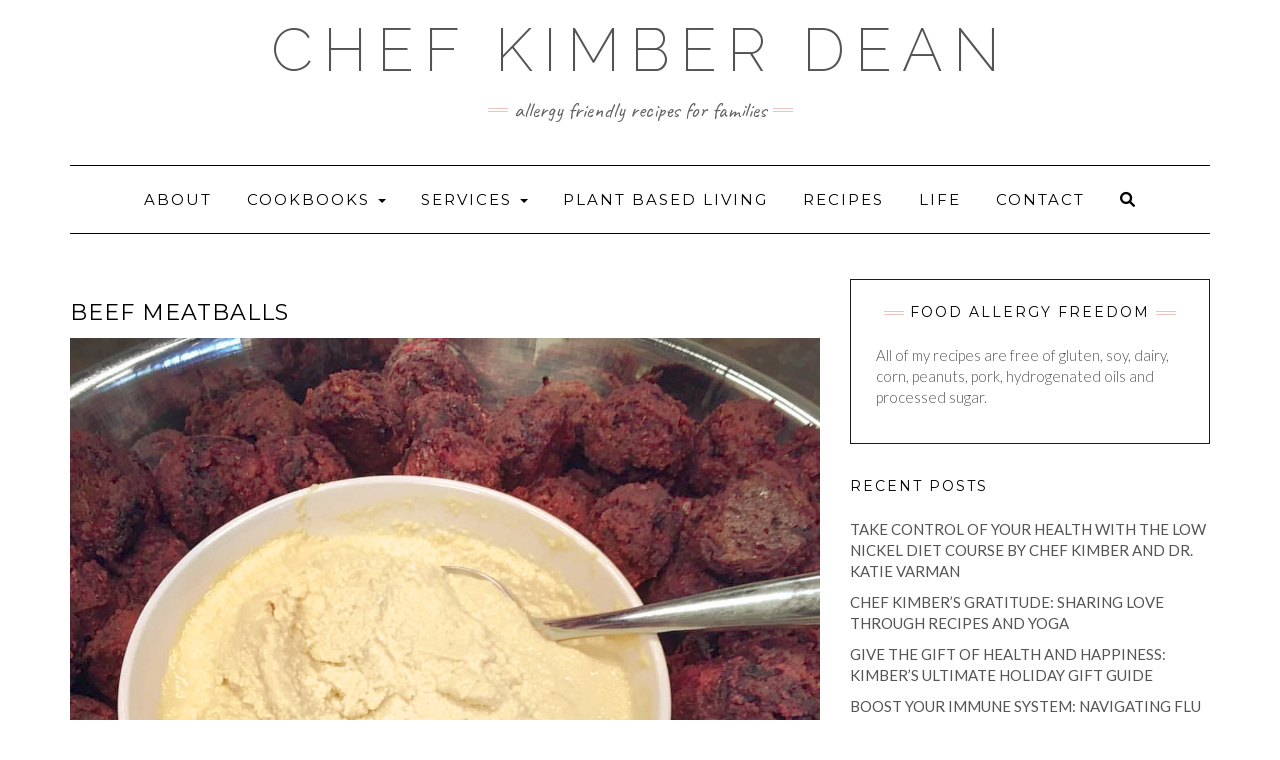

--- FILE ---
content_type: text/html; charset=UTF-8
request_url: https://chefkimberdean.com/beef-meatballs/
body_size: 7679
content:
<!DOCTYPE html>
<html dir="ltr" lang="en">
<head>
    <meta charset="UTF-8" />
    <meta http-equiv="X-UA-Compatible" content="IE=edge" />
    <meta name="viewport" content="width=device-width, initial-scale=1" />
        <title>Beef Meatballs | Chef Kimber Dean</title>

		<!-- All in One SEO 4.4.9.2 - aioseo.com -->
		<meta name="robots" content="max-image-preview:large" />
		<link rel="canonical" href="https://chefkimberdean.com/beef-meatballs/" />
		<meta name="generator" content="All in One SEO (AIOSEO) 4.4.9.2" />
		<script type="application/ld+json" class="aioseo-schema">
			{"@context":"https:\/\/schema.org","@graph":[{"@type":"Article","@id":"https:\/\/chefkimberdean.com\/beef-meatballs\/#article","name":"Beef Meatballs | Chef Kimber Dean","headline":"Beef Meatballs","author":{"@id":"https:\/\/chefkimberdean.com\/author\/admin\/#author"},"publisher":{"@id":"https:\/\/chefkimberdean.com\/#organization"},"image":{"@type":"ImageObject","url":"https:\/\/chefkimberdean.com\/wp-content\/uploads\/2019\/01\/beef-meatballs-2.jpg","width":1080,"height":1349,"caption":"Beef Meatballs"},"datePublished":"2019-01-21T18:15:42+00:00","dateModified":"2019-01-21T18:15:42+00:00","inLanguage":"en","mainEntityOfPage":{"@id":"https:\/\/chefkimberdean.com\/beef-meatballs\/#webpage"},"isPartOf":{"@id":"https:\/\/chefkimberdean.com\/beef-meatballs\/#webpage"},"articleSection":"lunch\/dinner, paleo, recipes, savory, dinner, paleo, savory"},{"@type":"BreadcrumbList","@id":"https:\/\/chefkimberdean.com\/beef-meatballs\/#breadcrumblist","itemListElement":[{"@type":"ListItem","@id":"https:\/\/chefkimberdean.com\/#listItem","position":1,"name":"Home","item":"https:\/\/chefkimberdean.com\/","nextItem":"https:\/\/chefkimberdean.com\/beef-meatballs\/#listItem"},{"@type":"ListItem","@id":"https:\/\/chefkimberdean.com\/beef-meatballs\/#listItem","position":2,"name":"Beef Meatballs","previousItem":"https:\/\/chefkimberdean.com\/#listItem"}]},{"@type":"Organization","@id":"https:\/\/chefkimberdean.com\/#organization","name":"Chef Kimber Dean","url":"https:\/\/chefkimberdean.com\/"},{"@type":"Person","@id":"https:\/\/chefkimberdean.com\/author\/admin\/#author","url":"https:\/\/chefkimberdean.com\/author\/admin\/","name":"Kimber Dean","image":{"@type":"ImageObject","@id":"https:\/\/chefkimberdean.com\/beef-meatballs\/#authorImage","url":"https:\/\/secure.gravatar.com\/avatar\/e5499139818f848920d031f499d58883?s=96&d=mm&r=g","width":96,"height":96,"caption":"Kimber Dean"}},{"@type":"WebPage","@id":"https:\/\/chefkimberdean.com\/beef-meatballs\/#webpage","url":"https:\/\/chefkimberdean.com\/beef-meatballs\/","name":"Beef Meatballs | Chef Kimber Dean","inLanguage":"en","isPartOf":{"@id":"https:\/\/chefkimberdean.com\/#website"},"breadcrumb":{"@id":"https:\/\/chefkimberdean.com\/beef-meatballs\/#breadcrumblist"},"author":{"@id":"https:\/\/chefkimberdean.com\/author\/admin\/#author"},"creator":{"@id":"https:\/\/chefkimberdean.com\/author\/admin\/#author"},"image":{"@type":"ImageObject","url":"https:\/\/chefkimberdean.com\/wp-content\/uploads\/2019\/01\/beef-meatballs-2.jpg","@id":"https:\/\/chefkimberdean.com\/beef-meatballs\/#mainImage","width":1080,"height":1349,"caption":"Beef Meatballs"},"primaryImageOfPage":{"@id":"https:\/\/chefkimberdean.com\/beef-meatballs\/#mainImage"},"datePublished":"2019-01-21T18:15:42+00:00","dateModified":"2019-01-21T18:15:42+00:00"},{"@type":"WebSite","@id":"https:\/\/chefkimberdean.com\/#website","url":"https:\/\/chefkimberdean.com\/","name":"Chef Kimber Dean","description":"Allergy friendly recipes for families","inLanguage":"en","publisher":{"@id":"https:\/\/chefkimberdean.com\/#organization"}}]}
		</script>
		<!-- All in One SEO -->

<link rel='dns-prefetch' href='//fonts.googleapis.com' />
<link href='https://fonts.gstatic.com' crossorigin rel='preconnect' />
<link rel="alternate" type="application/rss+xml" title="Chef Kimber Dean &raquo; Feed" href="https://chefkimberdean.com/feed/" />
<link rel="alternate" type="application/rss+xml" title="Chef Kimber Dean &raquo; Comments Feed" href="https://chefkimberdean.com/comments/feed/" />
<script type="text/javascript">
window._wpemojiSettings = {"baseUrl":"https:\/\/s.w.org\/images\/core\/emoji\/14.0.0\/72x72\/","ext":".png","svgUrl":"https:\/\/s.w.org\/images\/core\/emoji\/14.0.0\/svg\/","svgExt":".svg","source":{"concatemoji":"https:\/\/chefkimberdean.com\/wp-includes\/js\/wp-emoji-release.min.js?ver=6.3.7"}};
/*! This file is auto-generated */
!function(i,n){var o,s,e;function c(e){try{var t={supportTests:e,timestamp:(new Date).valueOf()};sessionStorage.setItem(o,JSON.stringify(t))}catch(e){}}function p(e,t,n){e.clearRect(0,0,e.canvas.width,e.canvas.height),e.fillText(t,0,0);var t=new Uint32Array(e.getImageData(0,0,e.canvas.width,e.canvas.height).data),r=(e.clearRect(0,0,e.canvas.width,e.canvas.height),e.fillText(n,0,0),new Uint32Array(e.getImageData(0,0,e.canvas.width,e.canvas.height).data));return t.every(function(e,t){return e===r[t]})}function u(e,t,n){switch(t){case"flag":return n(e,"\ud83c\udff3\ufe0f\u200d\u26a7\ufe0f","\ud83c\udff3\ufe0f\u200b\u26a7\ufe0f")?!1:!n(e,"\ud83c\uddfa\ud83c\uddf3","\ud83c\uddfa\u200b\ud83c\uddf3")&&!n(e,"\ud83c\udff4\udb40\udc67\udb40\udc62\udb40\udc65\udb40\udc6e\udb40\udc67\udb40\udc7f","\ud83c\udff4\u200b\udb40\udc67\u200b\udb40\udc62\u200b\udb40\udc65\u200b\udb40\udc6e\u200b\udb40\udc67\u200b\udb40\udc7f");case"emoji":return!n(e,"\ud83e\udef1\ud83c\udffb\u200d\ud83e\udef2\ud83c\udfff","\ud83e\udef1\ud83c\udffb\u200b\ud83e\udef2\ud83c\udfff")}return!1}function f(e,t,n){var r="undefined"!=typeof WorkerGlobalScope&&self instanceof WorkerGlobalScope?new OffscreenCanvas(300,150):i.createElement("canvas"),a=r.getContext("2d",{willReadFrequently:!0}),o=(a.textBaseline="top",a.font="600 32px Arial",{});return e.forEach(function(e){o[e]=t(a,e,n)}),o}function t(e){var t=i.createElement("script");t.src=e,t.defer=!0,i.head.appendChild(t)}"undefined"!=typeof Promise&&(o="wpEmojiSettingsSupports",s=["flag","emoji"],n.supports={everything:!0,everythingExceptFlag:!0},e=new Promise(function(e){i.addEventListener("DOMContentLoaded",e,{once:!0})}),new Promise(function(t){var n=function(){try{var e=JSON.parse(sessionStorage.getItem(o));if("object"==typeof e&&"number"==typeof e.timestamp&&(new Date).valueOf()<e.timestamp+604800&&"object"==typeof e.supportTests)return e.supportTests}catch(e){}return null}();if(!n){if("undefined"!=typeof Worker&&"undefined"!=typeof OffscreenCanvas&&"undefined"!=typeof URL&&URL.createObjectURL&&"undefined"!=typeof Blob)try{var e="postMessage("+f.toString()+"("+[JSON.stringify(s),u.toString(),p.toString()].join(",")+"));",r=new Blob([e],{type:"text/javascript"}),a=new Worker(URL.createObjectURL(r),{name:"wpTestEmojiSupports"});return void(a.onmessage=function(e){c(n=e.data),a.terminate(),t(n)})}catch(e){}c(n=f(s,u,p))}t(n)}).then(function(e){for(var t in e)n.supports[t]=e[t],n.supports.everything=n.supports.everything&&n.supports[t],"flag"!==t&&(n.supports.everythingExceptFlag=n.supports.everythingExceptFlag&&n.supports[t]);n.supports.everythingExceptFlag=n.supports.everythingExceptFlag&&!n.supports.flag,n.DOMReady=!1,n.readyCallback=function(){n.DOMReady=!0}}).then(function(){return e}).then(function(){var e;n.supports.everything||(n.readyCallback(),(e=n.source||{}).concatemoji?t(e.concatemoji):e.wpemoji&&e.twemoji&&(t(e.twemoji),t(e.wpemoji)))}))}((window,document),window._wpemojiSettings);
</script>
<style type="text/css">
img.wp-smiley,
img.emoji {
	display: inline !important;
	border: none !important;
	box-shadow: none !important;
	height: 1em !important;
	width: 1em !important;
	margin: 0 0.07em !important;
	vertical-align: -0.1em !important;
	background: none !important;
	padding: 0 !important;
}
</style>
	<link rel='stylesheet' id='mailchimpSF_main_css-css' href='https://chefkimberdean.com/?mcsf_action=main_css&#038;ver=6.3.7' type='text/css' media='all' />
<!--[if IE]>
<link rel='stylesheet' id='mailchimpSF_ie_css-css' href='https://chefkimberdean.com/wp-content/plugins/mailchimp/css/ie.css?ver=6.3.7' type='text/css' media='all' />
<![endif]-->
<link rel='stylesheet' id='font-awesome-css' href='https://chefkimberdean.com/wp-content/plugins/contact-widgets/assets/css/font-awesome.min.css?ver=4.7.0' type='text/css' media='all' />
<link rel='stylesheet' id='kale-fonts-css' href='https://fonts.googleapis.com/css?family=Montserrat%3A400%2C700%7CLato%3A400%2C700%2C300%2C300italic%2C400italic%2C700italic%7CRaleway%3A200%7CCaveat&#038;subset=latin%2Clatin-ext' type='text/css' media='all' />
<link rel='stylesheet' id='bootstrap-css' href='https://chefkimberdean.com/wp-content/themes/kale/assets/css/bootstrap.min.css?ver=6.3.7' type='text/css' media='all' />
<link rel='stylesheet' id='bootstrap-select-css' href='https://chefkimberdean.com/wp-content/themes/kale/assets/css/bootstrap-select.min.css?ver=6.3.7' type='text/css' media='all' />
<link rel='stylesheet' id='smartmenus-bootstrap-css' href='https://chefkimberdean.com/wp-content/themes/kale/assets/css/jquery.smartmenus.bootstrap.css?ver=6.3.7' type='text/css' media='all' />
<link rel='stylesheet' id='fontawesome-css' href='https://chefkimberdean.com/wp-content/themes/kale/assets/css/fontawesome.min.css?ver=6.3.7' type='text/css' media='all' />
<link rel='stylesheet' id='fontawesome-all-css' href='https://chefkimberdean.com/wp-content/themes/kale/assets/css/all.min.css?ver=6.3.7' type='text/css' media='all' />
<link rel='stylesheet' id='owl-carousel-css' href='https://chefkimberdean.com/wp-content/themes/kale/assets/css/owl.carousel.css?ver=6.3.7' type='text/css' media='all' />
<link rel='stylesheet' id='kale-style-css' href='https://chefkimberdean.com/wp-content/themes/kale/style.css?ver=6.3.7' type='text/css' media='all' />
<link rel='stylesheet' id='recent-posts-widget-with-thumbnails-public-style-css' href='https://chefkimberdean.com/wp-content/plugins/recent-posts-widget-with-thumbnails/public.css?ver=7.1.1' type='text/css' media='all' />
<link rel='stylesheet' id='wpcw-css' href='https://chefkimberdean.com/wp-content/plugins/contact-widgets/assets/css/style.min.css?ver=1.0.1' type='text/css' media='all' />
<!--[if lt IE 9]>
<script type='text/javascript' src='https://chefkimberdean.com/wp-content/themes/kale/assets/js/html5shiv.min.js?ver=3.7.0' id='kale-html5-js'></script>
<![endif]-->
<!--[if lt IE 9]>
<script type='text/javascript' src='https://chefkimberdean.com/wp-content/themes/kale/assets/js/respond.min.js?ver=1.3.0' id='kale-respond-js'></script>
<![endif]-->
<script type='text/javascript' src='https://chefkimberdean.com/wp-includes/js/jquery/jquery.min.js?ver=3.7.0' id='jquery-core-js'></script>
<script type='text/javascript' src='https://chefkimberdean.com/wp-includes/js/jquery/jquery-migrate.min.js?ver=3.4.1' id='jquery-migrate-js'></script>
<link rel="https://api.w.org/" href="https://chefkimberdean.com/wp-json/" /><link rel="alternate" type="application/json" href="https://chefkimberdean.com/wp-json/wp/v2/posts/404" /><link rel="EditURI" type="application/rsd+xml" title="RSD" href="https://chefkimberdean.com/xmlrpc.php?rsd" />
<link rel='shortlink' href='https://chefkimberdean.com/?p=404' />
<link rel="alternate" type="application/json+oembed" href="https://chefkimberdean.com/wp-json/oembed/1.0/embed?url=https%3A%2F%2Fchefkimberdean.com%2Fbeef-meatballs%2F" />
<link rel="alternate" type="text/xml+oembed" href="https://chefkimberdean.com/wp-json/oembed/1.0/embed?url=https%3A%2F%2Fchefkimberdean.com%2Fbeef-meatballs%2F&#038;format=xml" />
<style>/* CSS added by WP Meta and Date Remover*/.wp-block-post-author__name{display:none !important;} .wp-block-post-date{display:none !important;} .entry-meta {display:none !important;} .home .entry-meta { display: none; } .entry-footer {display:none !important;} .home .entry-footer { display: none; }</style><!-- HFCM by 99 Robots - Snippet # 1: Google Analytics -->
<!-- Global site tag (gtag.js) - Google Analytics -->
<script async src="https://www.googletagmanager.com/gtag/js?id=UA-128790868-1"></script>
<script>
  window.dataLayer = window.dataLayer || [];
  function gtag(){dataLayer.push(arguments);}
  gtag('js', new Date());

  gtag('config', 'UA-128790868-1');
</script>

<!-- /end HFCM by 99 Robots -->
<link rel="icon" href="https://chefkimberdean.com/wp-content/uploads/2021/05/cropped-Chef-Kimber-Dean_avocado-32x32.png" sizes="32x32" />
<link rel="icon" href="https://chefkimberdean.com/wp-content/uploads/2021/05/cropped-Chef-Kimber-Dean_avocado-192x192.png" sizes="192x192" />
<link rel="apple-touch-icon" href="https://chefkimberdean.com/wp-content/uploads/2021/05/cropped-Chef-Kimber-Dean_avocado-180x180.png" />
<meta name="msapplication-TileImage" content="https://chefkimberdean.com/wp-content/uploads/2021/05/cropped-Chef-Kimber-Dean_avocado-270x270.png" />
		<style type="text/css" id="wp-custom-css">
			.navbar-default .navbar-nav > .current_page_item > a, .navbar-default .navbar-nav > .current_page_item > a:focus, .navbar-default .navbar-nav > .current_page_item > a:hover, .navbar-default .navbar-nav > .active > a, .navbar-default .navbar-nav > .active > a:focus, .navbar-default .navbar-nav > .active > a:hover, .navbar-default .navbar-nav > .open > a, .navbar-default .navbar-nav > .open > a:focus, .navbar-default .navbar-nav > .open > a:hover {
	background-color: #f7efc3;
}
.navbar-nav > li > a {
    padding: 23px 16px;
    letter-spacing: 2px;
}
p, .entry, .entry-post,
.menu-tiem, ul li a {
	font-size: 15px !important;
	line-height: 1.4 !important;
}
.tagline p { font-size: 22px !important; }

.tagline p:before, .tagline p:after, .sidebar-borders .widget-title span:before, .sidebar-borders .widget-title span:after, .sidebar-borders .widget-title span:after, .block-title span:before, .block-title span:after {
	border-color: #edc4bd;
}

.recipe-card {
	padding: 20px 25px;
	background-color: #fff7f0;
	border: 1px solid #edc4bd;
}
.recipe-card h3 {
	color: #ed9485;
	margin-bottom: 25px;
	padding-bottom: 10px;
	border-bottom: 1px solid #edc4bd;
}

.previous_post a, .next_post a,
.pagination-post .previous_post a:before, .pagination-post .next_post a:after {
	color: #6e95b2;
}

.previous_post a:hover, .next_post a:hover,
.pagination-post .previous_post a:hover:before, .pagination-post .next_post a:hover:after {
	color: #4b85b2;
}
.btn-default, input[type="submit"], input[type="reset"], div.wpforms-container-full .wpforms-form input[type=submit], div.wpforms-container-full .wpforms-form button[type=submit], div.wpforms-container-full .wpforms-form .wpforms-page-button {
	color: #777;
	background-color: #f7efc3;
	border-color: #f7efc3;
}
div.wpforms-container-full .wpforms-form input[type=submit]:hover, div.wpforms-container-full .wpforms-form input[type=submit]:active, div.wpforms-container-full .wpforms-form button[type=submit]:hover, div.wpforms-container-full .wpforms-form button[type=submit]:active, div.wpforms-container-full .wpforms-form .wpforms-page-button:hover, div.wpforms-container-full .wpforms-form .wpforms-page-button:active, .btn-default:focus, .btn-default:hover, input[type="submit"]:hover, input[type="reset"]:hover, input[type="submit"]:focus, input[type="reset"]:focus {
	color: #000;
	background-color: #f7ecb4;
	border-color: #f7ecb4;
}
hr { border-color: #e9e2e0; }
.entry p { margin: 20px 0; }
blockquote {
	color: #ed9485;
	text-align: center;
	border-left: none;
}
.gifting-cta {
	position: relative;
	clear: both;
	padding: 25px;
	text-align: center;
	background-color: #f7eec3;
}
.gifting-cta a { text-decoration: underline; }
.gifting-cta h3:before, .gifting-cta h3:after {
	padding: 0 10px;
  content: "="; 
}
.wp-caption img {
	border: 1px solid #ed9485;
}
figcaption {
	margin-top: 5px;
	color: #ed9485;
	text-align: center;
	font-style: italic;
}
a.bttn-post {
	display: inline-block;
	padding: 10px 15px;
	margin-bottom: 15px;
  color: #fff;
	font-weight: bold;
	text-transform: uppercase;
	background-color: #ed9485;
	border: 2px solid #fff;
	transition: border ease-in-out .5s;
}
a.bttn-post:hover {
	text-decoration: none;
	border: 2px solid #ed9485;
}		</style>
		<style id="kirki-inline-styles"></style></head>

<body data-rsssl=1 class="post-template-default single single-post postid-404 single-format-standard">
<a class="skip-link screen-reader-text" href="#content">
Skip to content</a>

<div class="main-wrapper">
    <div class="container">

        <!-- Header -->
        <header class="header" role="banner">

            
            <!-- Header Row 2 -->
            <div class="header-row-2">
                <div class="logo">
                    
												<div class="header-logo-text"><a href="https://chefkimberdean.com/">Chef Kimber Dean</a></div>
						
                                    </div>
                                <div class="tagline"><p>Allergy friendly recipes for families</p></div>
                            </div>
            <!-- /Header Row 2 -->


            <!-- Header Row 3 -->
            <div class="header-row-3">
                <nav class="navbar navbar-default" role="navigation" aria-label="Main navigation">
                    <div class="navbar-header">
                        <button type="button" class="navbar-toggle collapsed" data-toggle="collapse" data-target=".header-row-3 .navbar-collapse" aria-expanded="false">
                        <span class="sr-only">Toggle Navigation</span>
                        <span class="icon-bar"></span>
                        <span class="icon-bar"></span>
                        <span class="icon-bar"></span>
                        </button>
                    </div>
                    <!-- Navigation -->
                    <div class="navbar-collapse collapse"><ul id="menu-primary-nav" class="nav navbar-nav"><li id="menu-item-362" class="menu-item menu-item-type-post_type menu-item-object-page menu-item-362"><a href="https://chefkimberdean.com/about-chef-kimber-dean/">About</a></li>
<li id="menu-item-345" class="menu-item menu-item-type-post_type menu-item-object-page menu-item-has-children menu-item-345 dropdown"><a href="#" data-toggle="dropdown" class="dropdown-toggle" aria-haspopup="true">Cookbooks <span class="caret"></span></a>
<ul role="menu" class=" dropdown-menu">
	<li id="menu-item-1180" class="menu-item menu-item-type-post_type menu-item-object-page menu-item-1180"><a href="https://chefkimberdean.com/lifestyle-guides-with-meal-plans/">Lifestyle Guides with Meal Plans</a></li>
	<li id="menu-item-347" class="menu-item menu-item-type-post_type menu-item-object-page menu-item-347"><a href="https://chefkimberdean.com/happy-cookbook-series/happy-food/">Happy Food Cookbook</a></li>
	<li id="menu-item-346" class="menu-item menu-item-type-post_type menu-item-object-page menu-item-346"><a href="https://chefkimberdean.com/happy-cookbook-series/happy-baking-desserts/">Happy Baking and Desserts</a></li>
</ul>
</li>
<li id="menu-item-1125" class="menu-item menu-item-type-post_type menu-item-object-page menu-item-has-children menu-item-1125 dropdown"><a href="#" data-toggle="dropdown" class="dropdown-toggle" aria-haspopup="true">Services <span class="caret"></span></a>
<ul role="menu" class=" dropdown-menu">
	<li id="menu-item-1487" class="menu-item menu-item-type-post_type menu-item-object-page menu-item-1487"><a href="https://chefkimberdean.com/wellness-services/">Wellness Services</a></li>
	<li id="menu-item-1569" class="menu-item menu-item-type-post_type menu-item-object-page menu-item-1569"><a href="https://chefkimberdean.com/happy-food-prepared-meals-and-catering/">Happy Food Prepared Meals and Catering</a></li>
	<li id="menu-item-344" class="menu-item menu-item-type-post_type menu-item-object-page menu-item-344"><a href="https://chefkimberdean.com/yoga/">Yoga</a></li>
</ul>
</li>
<li id="menu-item-708" class="menu-item menu-item-type-post_type menu-item-object-page menu-item-708"><a href="https://chefkimberdean.com/plant-based-living/">Plant Based Living</a></li>
<li id="menu-item-348" class="menu-item menu-item-type-taxonomy menu-item-object-category current-post-ancestor current-menu-parent current-post-parent menu-item-348"><a href="https://chefkimberdean.com/category/recipes/">recipes</a></li>
<li id="menu-item-343" class="menu-item menu-item-type-taxonomy menu-item-object-category menu-item-343"><a href="https://chefkimberdean.com/category/life/">life</a></li>
<li id="menu-item-349" class="menu-item menu-item-type-post_type menu-item-object-page menu-item-349"><a href="https://chefkimberdean.com/contact-me/">Contact</a></li>
<li class="search">
        <a href="javascript:;" id="toggle-main_search" data-toggle="dropdown"><i class="fa fa-search"></i></a>
        <div class="dropdown-menu main_search">
            <form name="main_search" method="get" action="https://chefkimberdean.com/">
                <input type="text" name="s" class="form-control" placeholder="Type here" />
            </form>
        </div>
    </li></ul></div>                    <!-- /Navigation -->
                </nav>
            </div>
            <!-- /Header Row 3 -->

        </header>
        <!-- /Header -->


<a id="content"></a>
<!-- Two Columns -->
<div class="row two-columns">

    <!-- Main Column -->
        <div class="main-column  col-md-8 " role="main">
        
        <!-- Post Content -->
        <div id="post-404" class="entry entry-post post-404 post type-post status-publish format-standard has-post-thumbnail hentry category-lunch-dinner category-paleo category-recipes category-savory tag-dinner tag-paleo tag-savory">
            
            <div class="entry-header">
				                <div class="entry-meta">
                    <div class="entry-date date updated"></div>
                </div>
								<div class="clearfix"></div>
            </div>
            
                                    <h1 class="entry-title">Beef Meatballs</h1>
                        
                            <div class="entry-thumb"><img width="1080" height="1349" src="https://chefkimberdean.com/wp-content/uploads/2019/01/beef-meatballs-2.jpg" class="img-responsive wp-post-image" alt="Beef Meatballs" decoding="async" fetchpriority="high" srcset="https://chefkimberdean.com/wp-content/uploads/2019/01/beef-meatballs-2.jpg 1080w, https://chefkimberdean.com/wp-content/uploads/2019/01/beef-meatballs-2-600x749.jpg 600w, https://chefkimberdean.com/wp-content/uploads/2019/01/beef-meatballs-2-240x300.jpg 240w, https://chefkimberdean.com/wp-content/uploads/2019/01/beef-meatballs-2-768x959.jpg 768w, https://chefkimberdean.com/wp-content/uploads/2019/01/beef-meatballs-2-820x1024.jpg 820w" sizes="(max-width: 1080px) 100vw, 1080px" /></div>            
            <div class="single-content"><div class="recipe-card">
<h3>Beef Meatballs</h3>
<p>This recipes makes ~3 dozen meatballs &#8211; perfect for meal prepping or to serve at a party!</p>
<p>Ingredients:</p>
<ul>
<li>1 1⁄3 lbs grass-fed ground beef</li>
<li>1 cup gluten-free breadcrumbs &#8211; I like to use the homemade bread recipe from my <a href="https://chefkimberdean.com/happy-cookbook-series/happy-baking-desserts/">Happy Baking &#038; Desserts cookbook</a></li>
<li>1⁄4 cup dry minced onion</li>
<li>2 teaspoons dry minced garlic</li>
<li>1⁄4 teaspoon allspice</li>
<li>1 teaspoon sea salt</li>
<li>1⁄2 teaspoon black pepper</li>
<li>1⁄2 cup unsweetened almond milk</li>
<li>1 teaspoon coconut aminos</li>
<li>1 egg </li>
</ul>
<p>Directions</p>
<ol>
<li>Add all ingredients to a large mixing bowl and mix until all ingredients are incorporated.</li>
<li>Spray a sheet pan to grease, and roll the meat into 1 inch balls, and place on a baking sheet.</li>
<li>Cover your sheet with plastic wrap and refrigerate the meatballs for one hour.</li>
<li>Preheat the oven to 400&deg;F.</li>
<li>Bake the meatballs for about 20 minutes, or until cooked through.</li>
</ol>
</div>
</div>
            
                        <div class="entry-footer">
                <div class="entry-meta">
                    <div class="entry-author"><span>Author: </span><span class="vcard author author_name"><span class="fn"><a href="https://chefkimberdean.com/author/admin/" title="Posts by " rel="author"></a></span></span></div>					<div class="entry-category"><span>Filed Under: </span><a href="https://chefkimberdean.com/category/recipes/lunch-dinner/" rel="category tag">lunch/dinner</a>, <a href="https://chefkimberdean.com/category/recipes/paleo/" rel="category tag">paleo</a>, <a href="https://chefkimberdean.com/category/recipes/" rel="category tag">recipes</a>, <a href="https://chefkimberdean.com/category/recipes/savory/" rel="category tag">savory</a></div>                    <div class="entry-tags"><span>Tags: </span><a href="https://chefkimberdean.com/tag/dinner/" rel="tag">dinner</a>, <a href="https://chefkimberdean.com/tag/paleo/" rel="tag">paleo</a>, <a href="https://chefkimberdean.com/tag/savory/" rel="tag">savory</a></div>                </div>
            </div>
                    
        </div>
        <!-- /Post Content -->
        
                <hr />
        <div class="pagination-post">
            <div class="previous_post"><a href="https://chefkimberdean.com/butterscotch-pie/" rel="prev">Butterscotch Pie</a></div>
            <div class="next_post"><a href="https://chefkimberdean.com/perfect-paleo-pesto/" rel="next">Perfect Paleo Pesto</a></div>
        </div>
                
        <!-- Post Comments -->
          
        <!-- /Post Comments -->
        
    </div>
    <!-- /Main Column -->
    
    
    <!-- Sidebar -->
<aside class="sidebar sidebar-column  col-md-4 " role="complementary" aria-label="Primary sidebar"> 
    <div class="sidebar-default-borders sidebar-block sidebar-borders"><div id="text-2" class="default-widget widget widget-bordered widget_text"><h3 class="widget-title"><span>Food Allergy Freedom</span></h3>			<div class="textwidget"><p>All of my recipes are free of gluten, soy, dairy, corn, peanuts, pork, hydrogenated oils and processed sugar.</p>
</div>
		</div></div><div class="sidebar-default sidebar-block sidebar-no-borders">
		<div id="recent-posts-3" class="default-widget widget widget_recent_entries">
		<h3 class="widget-title"><span>Recent Posts</span></h3>
		<ul>
											<li>
					<a href="https://chefkimberdean.com/take-control-of-your-health-with-the-low-nickel-diet-course-by-chef-kimber-and-dr-katie-varman/">Take Control of Your Health with the Low Nickel Diet Course by Chef Kimber and Dr. Katie Varman</a>
									</li>
											<li>
					<a href="https://chefkimberdean.com/chef-kimbers-gratitude-sharing-love-through-recipes-and-yoga/">Chef Kimber&#8217;s Gratitude: Sharing Love Through Recipes and Yoga</a>
									</li>
											<li>
					<a href="https://chefkimberdean.com/give-the-gift-of-health-and-happiness-kimbers-ultimate-holiday-gift-guide/">Give the Gift of Health and Happiness: Kimber&#8217;s Ultimate Holiday Gift Guide</a>
									</li>
											<li>
					<a href="https://chefkimberdean.com/boost-your-immune-system-navigating-flu-season-and-holiday-indulgences/">Boost Your Immune System: Navigating Flu Season and Holiday Indulgences</a>
									</li>
											<li>
					<a href="https://chefkimberdean.com/elevate-your-holiday-season-with-happy-food-cookbooks-unleash-the-magic-of-festive-flavors/">Elevate Your Holiday Season with Happy Food Cookbooks: Unleash the Magic of Festive Flavors</a>
									</li>
					</ul>

		</div><div id="nav_menu-2" class="default-widget widget widget_nav_menu"><h3 class="widget-title"><span>Find Recipe Ideas by Taste</span></h3><div class="menu-top-recipe-categories-container"><ul id="menu-top-recipe-categories" class="menu"><li id="menu-item-358" class="menu-item menu-item-type-taxonomy menu-item-object-category menu-item-358"><a href="https://chefkimberdean.com/category/recipes/breakfast/">breakfast</a></li>
<li id="menu-item-463" class="menu-item menu-item-type-taxonomy menu-item-object-category menu-item-463"><a href="https://chefkimberdean.com/category/recipes/cbd/">CBD</a></li>
<li id="menu-item-359" class="menu-item menu-item-type-taxonomy menu-item-object-category menu-item-359"><a href="https://chefkimberdean.com/category/recipes/condiments/">condiments</a></li>
<li id="menu-item-356" class="menu-item menu-item-type-taxonomy menu-item-object-category current-post-ancestor current-menu-parent current-post-parent menu-item-356"><a href="https://chefkimberdean.com/category/recipes/lunch-dinner/">lunch/dinner</a></li>
<li id="menu-item-351" class="menu-item menu-item-type-taxonomy menu-item-object-category current-post-ancestor current-menu-parent current-post-parent menu-item-351"><a href="https://chefkimberdean.com/category/recipes/paleo/">paleo</a></li>
<li id="menu-item-357" class="menu-item menu-item-type-taxonomy menu-item-object-category menu-item-357"><a href="https://chefkimberdean.com/category/recipes/raw/">raw</a></li>
<li id="menu-item-354" class="menu-item menu-item-type-taxonomy menu-item-object-category current-post-ancestor current-menu-parent current-post-parent menu-item-354"><a href="https://chefkimberdean.com/category/recipes/savory/">savory</a></li>
<li id="menu-item-352" class="menu-item menu-item-type-taxonomy menu-item-object-category menu-item-352"><a href="https://chefkimberdean.com/category/recipes/snacks/">snacks</a></li>
<li id="menu-item-353" class="menu-item menu-item-type-taxonomy menu-item-object-category menu-item-353"><a href="https://chefkimberdean.com/category/recipes/sweet/">sweet</a></li>
<li id="menu-item-350" class="menu-item menu-item-type-taxonomy menu-item-object-category menu-item-350"><a href="https://chefkimberdean.com/category/recipes/vegan/">vegan</a></li>
<li id="menu-item-355" class="menu-item menu-item-type-taxonomy menu-item-object-category menu-item-355"><a href="https://chefkimberdean.com/category/recipes/whole30/">Whole30</a></li>
</ul></div></div></div></aside>
<!-- /Sidebar -->    
</div>
<!-- /Two Columns -->
        
<hr />


        
        

<!-- /Footer Widgets -->
        
        <!-- Footer -->
        <div class="footer" role="contentinfo">
            
                        <div class="footer-row-3-center"><div id="wpcw_social-8" class="footer-row-3-widget widget wpcw-widgets wpcw-widget-social"><ul><li class="no-label"><a href="https://www.facebook.com/chefkimberdean" target="_blank" title="Visit Chef Kimber Dean on Facebook"><span class="fa fa-2x fa-facebook"></span></a></li><li class="no-label"><a href="https://www.instagram.com/chefyoginikimberdean" target="_blank" title="Visit Chef Kimber Dean on Instagram"><span class="fa fa-2x fa-instagram"></span></a></li></ul></div>                        
                                    <div class="footer-copyright">Copyright © 2022</div>
                        
            <div class="footer-copyright">
                <ul class="credit">
                    <li><a href="https://www.lyrathemes.com/kale/">Kale</a> by LyraThemes.com.</li>
                </ul>
            </div>
            
        </div>
        <!-- /Footer -->
        
    </div><!-- /Container -->
</div><!-- /Main Wrapper -->

<script type='text/javascript' id='custom-script-js-extra'>
/* <![CDATA[ */
var wpdata = {"object_id":"404","site_url":"https:\/\/chefkimberdean.com"};
/* ]]> */
</script>
<script type='text/javascript' src='https://chefkimberdean.com/wp-content/plugins/wp-meta-and-date-remover/assets/js/inspector.js?ver=1.1' id='custom-script-js'></script>
<script type='text/javascript' src='https://chefkimberdean.com/wp-content/themes/kale/assets/js/bootstrap.min.js?ver=6.3.7' id='bootstrap-js'></script>
<script type='text/javascript' src='https://chefkimberdean.com/wp-content/themes/kale/assets/js/bootstrap-select.min.js?ver=6.3.7' id='bootstrap-select-js'></script>
<script type='text/javascript' src='https://chefkimberdean.com/wp-content/themes/kale/assets/js/jquery.smartmenus.js?ver=6.3.7' id='smartmenus-js'></script>
<script type='text/javascript' src='https://chefkimberdean.com/wp-content/themes/kale/assets/js/jquery.smartmenus.bootstrap.js?ver=6.3.7' id='smartmenus-bootstrap-js'></script>
<script type='text/javascript' src='https://chefkimberdean.com/wp-content/themes/kale/assets/js/owl.carousel.min.js?ver=6.3.7' id='owl-carousel-js'></script>
<script type='text/javascript' src='https://chefkimberdean.com/wp-content/themes/kale/assets/js/kale.js?ver=6.3.7' id='kale-js-js'></script>
</body>
</html>
